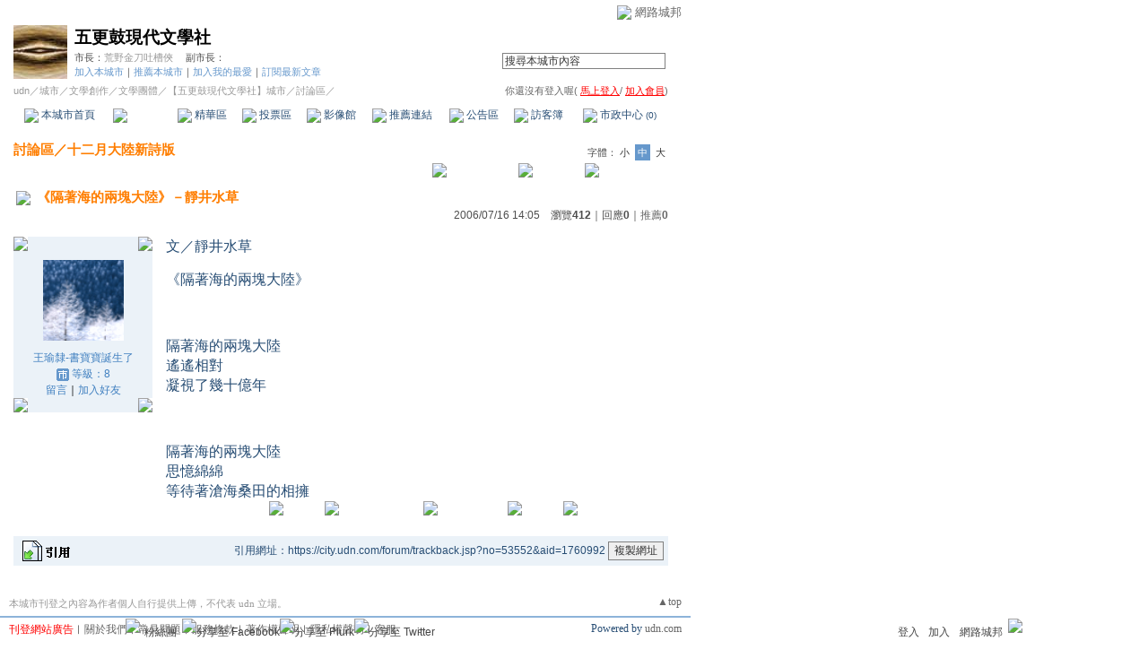

--- FILE ---
content_type: application/javascript; charset=utf-8
request_url: https://g.udn.com.tw/community/js/cookieSetup.js
body_size: 1160
content:
function GetCkValue( name ) {
var dc=document.cookie;
var prefix=name+"=";
var begin=dc.indexOf("; "+prefix);
if(begin==-1) begin=dc.indexOf(prefix);
else begin+=2;
if(begin==-1) return "";
var end=document.cookie.indexOf(";",begin);
if(end==-1) end=dc.length;
return dc.substring(begin+prefix.length,end);
}
function setCookie(name,value,expiresOrNot,path,domain,secure,flag){
var url=document.URL;
var gb=url.indexOf("GB");
if(gb!=-1){          name+="GB";  }
var howLong=new Date();
howLong.setFullYear(howLong.getFullYear()+1);
var curCookie=name+"="+escape(value) +
((expiresOrNot)?";expires="+howLong.toGMTString():"") +
((path)?";path="+path:"") +
((domain)?";domain="+domain:"") +
((secure)?";secure":"");
document.cookie=curCookie;
if(flag!="null")history.go(0);
}

function setUECookie(name,value,expiresOrNot,path,domain,secure,flag){
var url=document.URL;
var gb=url.indexOf("GB");
if(gb!=-1){          name+="GB";  }
var howLong=new Date();
howLong.setFullYear(howLong.getFullYear()+1);
var curCookie=name+"="+value+
((expiresOrNot)?";expires="+howLong.toGMTString():"") +
((path)?";path="+path:"") +
((domain)?";domain="+domain:"") +
((secure)?";secure":"");
document.cookie=curCookie;
if(flag!="null")history.go(0);
}